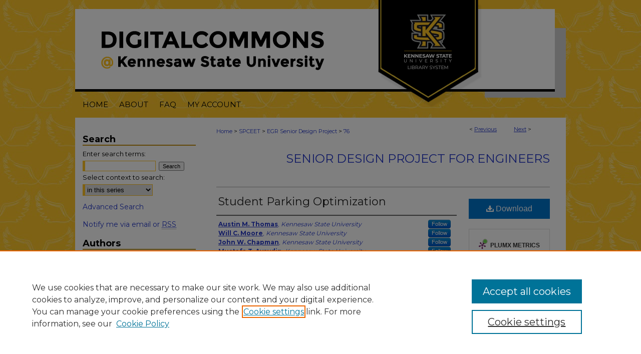

--- FILE ---
content_type: text/html; charset=UTF-8
request_url: https://digitalcommons.kennesaw.edu/egr_srdsn/76/
body_size: 10807
content:

<!DOCTYPE html>
<html lang="en">
<head><!-- inj yui3-seed: --><script type='text/javascript' src='//cdnjs.cloudflare.com/ajax/libs/yui/3.6.0/yui/yui-min.js'></script><script type='text/javascript' src='//ajax.googleapis.com/ajax/libs/jquery/1.10.2/jquery.min.js'></script><!-- Adobe Analytics --><script type='text/javascript' src='https://assets.adobedtm.com/4a848ae9611a/d0e96722185b/launch-d525bb0064d8.min.js'></script><script type='text/javascript' src=/assets/nr_browser_production.js></script>

<!-- def.1 -->
<meta charset="utf-8">
<meta name="viewport" content="width=device-width">
<title>
"Student Parking Optimization" by Austin M. Thomas, Will C. Moore et al.
</title>
 

<!-- FILE article_meta-tags.inc --><!-- FILE: /srv/sequoia/main/data/assets/site/article_meta-tags.inc -->
<meta itemprop="name" content="Student Parking Optimization">
<meta property="og:title" content="Student Parking Optimization">
<meta name="twitter:title" content="Student Parking Optimization">
<meta property="article:author" content="Austin M Thomas">
<meta name="author" content="Austin M Thomas">
<meta property="article:author" content="Will C Moore">
<meta name="author" content="Will C Moore">
<meta property="article:author" content="John W Chapman">
<meta name="author" content="John W Chapman">
<meta property="article:author" content="Mustafa T Ayaydin">
<meta name="author" content="Mustafa T Ayaydin">
<meta name="robots" content="noodp, noydir">
<meta name="description" content="Over the last four years, Kennesaw State University (KSU) has increased its total student enrollment by 21%, making them the second largest university in Georgia in terms of enrollment. This rapid growth has resulted in stress on the university’s current parking infrastructure. This report describes the proposed optimization efforts of the parking system at KSU’s Marietta campus and how a new system would make better use of the existing parking infrastructure. Under the current system, students buy a parking pass that limits them to a small group of parking lots that are congregated in one corner of the campus. This results in some classrooms being very far away from the parking area of any given parking pass. Under the new system, it is proposed that students should be able to park in any commuter lot on campus to minimize the distance they must walk to reach their classes. Minimizing the walking distance reduces other negative factors such as pedestrian walkway congestion, the time it takes students to reach their classes, and student tardiness to their classes. Students with their newfound parking freedom need a tool to help them find optimal parking. This project develops a MATLAB program to provide students with parking recommendations based on which building on campus they wish to park closest to. Additionally, an Arena simulation model is developed to demonstrate how the new system operates and to prove the system’s feasibility. Extensive literary research is completed to explore creative parking solutions and to learn from past successes and failures of similar initiatives. Several investments can be made by KSU’s Parking and Transportation department to eliminate future problems caused by increasing parking demand. Rather than spending millions of dollars to build new parking lots, the university may invest in technological systems that can be installed to the current infrastructure. For instance, a Smart Parking System provides real-time parking information to drivers (such as space availability) which enables faster parking, reduced lot congestion, and less wasted energy for drivers. This information can inform drivers through electronic displays at the entrances of parking areas or through a phone application (app). These investments will enhance the effectiveness of the new parking system proposed in this document. A new parking system without lot restrictions is feasible to implement, cost-effective for the university, and enables students to travel shorter distances between their vehicles and their classes. Students can receive parking lot recommendations">
<meta itemprop="description" content="Over the last four years, Kennesaw State University (KSU) has increased its total student enrollment by 21%, making them the second largest university in Georgia in terms of enrollment. This rapid growth has resulted in stress on the university’s current parking infrastructure. This report describes the proposed optimization efforts of the parking system at KSU’s Marietta campus and how a new system would make better use of the existing parking infrastructure. Under the current system, students buy a parking pass that limits them to a small group of parking lots that are congregated in one corner of the campus. This results in some classrooms being very far away from the parking area of any given parking pass. Under the new system, it is proposed that students should be able to park in any commuter lot on campus to minimize the distance they must walk to reach their classes. Minimizing the walking distance reduces other negative factors such as pedestrian walkway congestion, the time it takes students to reach their classes, and student tardiness to their classes. Students with their newfound parking freedom need a tool to help them find optimal parking. This project develops a MATLAB program to provide students with parking recommendations based on which building on campus they wish to park closest to. Additionally, an Arena simulation model is developed to demonstrate how the new system operates and to prove the system’s feasibility. Extensive literary research is completed to explore creative parking solutions and to learn from past successes and failures of similar initiatives. Several investments can be made by KSU’s Parking and Transportation department to eliminate future problems caused by increasing parking demand. Rather than spending millions of dollars to build new parking lots, the university may invest in technological systems that can be installed to the current infrastructure. For instance, a Smart Parking System provides real-time parking information to drivers (such as space availability) which enables faster parking, reduced lot congestion, and less wasted energy for drivers. This information can inform drivers through electronic displays at the entrances of parking areas or through a phone application (app). These investments will enhance the effectiveness of the new parking system proposed in this document. A new parking system without lot restrictions is feasible to implement, cost-effective for the university, and enables students to travel shorter distances between their vehicles and their classes. Students can receive parking lot recommendations">
<meta name="twitter:description" content="Over the last four years, Kennesaw State University (KSU) has increased its total student enrollment by 21%, making them the second largest university in Georgia in terms of enrollment. This rapid growth has resulted in stress on the university’s current parking infrastructure. This report describes the proposed optimization efforts of the parking system at KSU’s Marietta campus and how a new system would make better use of the existing parking infrastructure. Under the current system, students buy a parking pass that limits them to a small group of parking lots that are congregated in one corner of the campus. This results in some classrooms being very far away from the parking area of any given parking pass. Under the new system, it is proposed that students should be able to park in any commuter lot on campus to minimize the distance they must walk to reach their classes. Minimizing the walking distance reduces other negative factors such as pedestrian walkway congestion, the time it takes students to reach their classes, and student tardiness to their classes. Students with their newfound parking freedom need a tool to help them find optimal parking. This project develops a MATLAB program to provide students with parking recommendations based on which building on campus they wish to park closest to. Additionally, an Arena simulation model is developed to demonstrate how the new system operates and to prove the system’s feasibility. Extensive literary research is completed to explore creative parking solutions and to learn from past successes and failures of similar initiatives. Several investments can be made by KSU’s Parking and Transportation department to eliminate future problems caused by increasing parking demand. Rather than spending millions of dollars to build new parking lots, the university may invest in technological systems that can be installed to the current infrastructure. For instance, a Smart Parking System provides real-time parking information to drivers (such as space availability) which enables faster parking, reduced lot congestion, and less wasted energy for drivers. This information can inform drivers through electronic displays at the entrances of parking areas or through a phone application (app). These investments will enhance the effectiveness of the new parking system proposed in this document. A new parking system without lot restrictions is feasible to implement, cost-effective for the university, and enables students to travel shorter distances between their vehicles and their classes. Students can receive parking lot recommendations">
<meta property="og:description" content="Over the last four years, Kennesaw State University (KSU) has increased its total student enrollment by 21%, making them the second largest university in Georgia in terms of enrollment. This rapid growth has resulted in stress on the university’s current parking infrastructure. This report describes the proposed optimization efforts of the parking system at KSU’s Marietta campus and how a new system would make better use of the existing parking infrastructure. Under the current system, students buy a parking pass that limits them to a small group of parking lots that are congregated in one corner of the campus. This results in some classrooms being very far away from the parking area of any given parking pass. Under the new system, it is proposed that students should be able to park in any commuter lot on campus to minimize the distance they must walk to reach their classes. Minimizing the walking distance reduces other negative factors such as pedestrian walkway congestion, the time it takes students to reach their classes, and student tardiness to their classes. Students with their newfound parking freedom need a tool to help them find optimal parking. This project develops a MATLAB program to provide students with parking recommendations based on which building on campus they wish to park closest to. Additionally, an Arena simulation model is developed to demonstrate how the new system operates and to prove the system’s feasibility. Extensive literary research is completed to explore creative parking solutions and to learn from past successes and failures of similar initiatives. Several investments can be made by KSU’s Parking and Transportation department to eliminate future problems caused by increasing parking demand. Rather than spending millions of dollars to build new parking lots, the university may invest in technological systems that can be installed to the current infrastructure. For instance, a Smart Parking System provides real-time parking information to drivers (such as space availability) which enables faster parking, reduced lot congestion, and less wasted energy for drivers. This information can inform drivers through electronic displays at the entrances of parking areas or through a phone application (app). These investments will enhance the effectiveness of the new parking system proposed in this document. A new parking system without lot restrictions is feasible to implement, cost-effective for the university, and enables students to travel shorter distances between their vehicles and their classes. Students can receive parking lot recommendations">
<meta name="keywords" content="Parking Pals, KSU Marietta parking, MATLAB parking program">
<meta name="bepress_citation_dissertation_institution" content="Kennesaw State University">
<meta name="bepress_citation_author" content="Thomas, Austin M">
<meta name="bepress_citation_author_institution" content="Kennesaw State University">
<meta name="bepress_citation_author" content="Moore, Will C">
<meta name="bepress_citation_author_institution" content="Kennesaw State University">
<meta name="bepress_citation_author" content="Chapman, John W">
<meta name="bepress_citation_author_institution" content="Kennesaw State University">
<meta name="bepress_citation_author" content="Ayaydin, Mustafa T">
<meta name="bepress_citation_author_institution" content="Kennesaw State University">
<meta name="bepress_citation_title" content="Student Parking Optimization">
<meta name="bepress_citation_date" content="2022">
<!-- FILE: /srv/sequoia/main/data/assets/site/ir_download_link.inc -->
<!-- FILE: /srv/sequoia/main/data/assets/site/article_meta-tags.inc (cont) -->
<meta name="bepress_citation_abstract_html_url" content="https://digitalcommons.kennesaw.edu/egr_srdsn/76">
<meta name="bepress_citation_online_date" content="2022/5/3">
<meta name="viewport" content="width=device-width">
<!-- Additional Twitter data -->
<meta name="twitter:card" content="summary">
<!-- Additional Open Graph data -->
<meta property="og:type" content="article">
<meta property="og:url" content="https://digitalcommons.kennesaw.edu/egr_srdsn/76">
<meta property="og:site_name" content="DigitalCommons@Kennesaw State University">




<!-- FILE: article_meta-tags.inc (cont) -->
<meta name="bepress_is_article_cover_page" content="1">


<!-- sh.1 -->
<link rel="stylesheet" href="/ir-style.css" type="text/css" media="screen">
<link rel="stylesheet" href="/ir-custom.css" type="text/css" media="screen">
<link rel="stylesheet" href="../ir-custom.css" type="text/css" media="screen">
<link rel="stylesheet" href="/ir-local.css" type="text/css" media="screen">
<link rel="stylesheet" href="../ir-local.css" type="text/css" media="screen">
<link rel="stylesheet" href="/ir-print.css" type="text/css" media="print">
<link type="text/css" rel="stylesheet" href="/assets/floatbox/floatbox.css">
<link rel="alternate" type="application/rss+xml" title="Site Feed" href="/recent.rss">
<link rel="shortcut icon" href="/favicon.ico" type="image/x-icon">
<!--[if IE]>
<link rel="stylesheet" href="/ir-ie.css" type="text/css" media="screen">
<![endif]-->

<!-- JS -->
<script type="text/javascript" src="/assets/jsUtilities.js"></script>
<script type="text/javascript" src="/assets/footnoteLinks.js"></script>
<script type="text/javascript" src="/assets/scripts/yui-init.pack.js"></script>
<script type="text/javascript" src="/assets/scripts/bepress-init.debug.js"></script>
<script type="text/javascript" src="/assets/scripts/JumpListYUI.pack.js"></script>

<!-- end sh.1 -->




<script type="text/javascript">var pageData = {"page":{"environment":"prod","productName":"bpdg","language":"en","name":"ir_etd:article","businessUnit":"els:rp:st"},"visitor":{}};</script>

</head>
<body >
<!-- FILE /srv/sequoia/main/data/digitalcommons.kennesaw.edu/assets/header.pregen --><!-- FILE: /srv/sequoia/main/data/assets/site/mobile_nav.inc --><!--[if !IE]>-->
<script src="/assets/scripts/dc-mobile/dc-responsive-nav.js"></script>

<header id="mobile-nav" class="nav-down device-fixed-height" style="visibility: hidden;">
  
  
  <nav class="nav-collapse">
    <ul>
      <li class="menu-item active device-fixed-width"><a href="https://digitalcommons.kennesaw.edu" title="Home" data-scroll >Home</a></li>
      <li class="menu-item device-fixed-width"><a href="https://digitalcommons.kennesaw.edu/do/search/advanced/" title="Search" data-scroll ><i class="icon-search"></i> Search</a></li>
      <li class="menu-item device-fixed-width"><a href="https://digitalcommons.kennesaw.edu/communities.html" title="Browse" data-scroll >Browse All Collections</a></li>
      <li class="menu-item device-fixed-width"><a href="/cgi/myaccount.cgi?context=egr_srdsn" title="My Account" data-scroll >My Account</a></li>
      <li class="menu-item device-fixed-width"><a href="https://digitalcommons.kennesaw.edu/about.html" title="About" data-scroll >About</a></li>
      <li class="menu-item device-fixed-width"><a href="https://network.bepress.com" title="Digital Commons Network" data-scroll ><img width="16" height="16" alt="DC Network" style="vertical-align:top;" src="/assets/md5images/8e240588cf8cd3a028768d4294acd7d3.png"> Digital Commons Network™</a></li>
    </ul>
  </nav>
</header>

<script src="/assets/scripts/dc-mobile/dc-mobile-nav.js"></script>
<!--<![endif]-->
<!-- FILE: /srv/sequoia/main/data/digitalcommons.kennesaw.edu/assets/header.pregen (cont) -->



<div id="kennesaw">
	<div id="container">
		<a href="#main" class="skiplink" accesskey="2" >Skip to main content</a>

					
			<div id="header" role="banner">
				<a href="https://digitalcommons.kennesaw.edu" id="banner_link" title="DigitalCommons@Kennesaw State University" >
					<img id="banner_image" alt="DigitalCommons@Kennesaw State University" width='980' height='183' src="/assets/md5images/9f68e89cfc5ff1f996df25c57be189a1.png">
				</a>	
				
					<a href="https://www.kennesaw.edu" id="logo_link" title="Kennesaw State University" >
						<img id="logo_image" alt="Kennesaw State University" width='200' height='183' src="/assets/md5images/569953b03cbb1adbbefa07af0e716a17.png">
					</a>	
				
			</div>
					
			<div id="navigation">
				<!-- FILE: /srv/sequoia/main/data/assets/site/ir_navigation.inc --><div id="tabs" role="navigation" aria-label="Main"><ul><li id="tabone"><a href="https://digitalcommons.kennesaw.edu" title="Home" ><span>Home</span></a></li><li id="tabtwo"><a href="https://digitalcommons.kennesaw.edu/about.html" title="About" ><span>About</span></a></li><li id="tabthree"><a href="https://digitalcommons.kennesaw.edu/faq.html" title="FAQ" ><span>FAQ</span></a></li><li id="tabfour"><a href="https://digitalcommons.kennesaw.edu/cgi/myaccount.cgi?context=egr_srdsn" title="My Account" ><span>My Account</span></a></li></ul></div>


<!-- FILE: /srv/sequoia/main/data/digitalcommons.kennesaw.edu/assets/header.pregen (cont) -->
			</div>
		

		<div id="wrapper">
			<div id="content">
				<div id="main" class="text" role="main">
 

<script type="text/javascript" src="/assets/floatbox/floatbox.js"></script>
<!-- FILE: /srv/sequoia/main/data/assets/site/article_pager.inc -->

<div id="breadcrumb"><ul id="pager">

                
                 
<li>&lt; <a href="https://digitalcommons.kennesaw.edu/egr_srdsn/77" class="ignore" >Previous</a></li>
        
        
        

                
                 
<li><a href="https://digitalcommons.kennesaw.edu/egr_srdsn/78" class="ignore" >Next</a> &gt;</li>
        
        
        
<li>&nbsp;</li></ul><div class="crumbs"><!-- FILE: /srv/sequoia/main/data/assets/site/ir_breadcrumb.inc -->

<div class="crumbs" role="navigation" aria-label="Breadcrumb">
	<p>
	
	
			<a href="https://digitalcommons.kennesaw.edu" class="ignore" >Home</a>
	
	
	
	
	
	
	
	
	
	
	 <span aria-hidden="true">&gt;</span> 
		<a href="https://digitalcommons.kennesaw.edu/ceet" class="ignore" >SPCEET</a>
	
	
	
	
	
	
	 <span aria-hidden="true">&gt;</span> 
		<a href="https://digitalcommons.kennesaw.edu/egr_srdsn" class="ignore" >EGR Senior Design Project</a>
	
	
	
	
	
	 <span aria-hidden="true">&gt;</span> 
		<a href="https://digitalcommons.kennesaw.edu/egr_srdsn/76" class="ignore" aria-current="page" >76</a>
	
	
	
	</p>
</div>


<!-- FILE: /srv/sequoia/main/data/assets/site/article_pager.inc (cont) --></div>
</div>
<!-- FILE: /srv/sequoia/main/data/assets/site/ir_etd/article/index.html (cont) -->
<!-- FILE: /srv/sequoia/main/data/assets/site/ir_etd/article/article_info.inc --><!-- FILE: /srv/sequoia/main/data/assets/site/openurl.inc -->

























<!-- FILE: /srv/sequoia/main/data/assets/site/ir_etd/article/article_info.inc (cont) -->
<!-- FILE: /srv/sequoia/main/data/assets/site/ir_download_link.inc -->









	
	
	
    
    
    
	
	
		
		
		
	
	
	
	
	

<!-- FILE: /srv/sequoia/main/data/assets/site/ir_etd/article/article_info.inc (cont) -->
<!-- FILE: /srv/sequoia/main/data/assets/site/ir_etd/article/ir_article_header.inc --><div id="series-header">
<!-- FILE: /srv/sequoia/main/data/assets/site/ir_etd/ir_etd_logo.inc -->
<!-- FILE: /srv/sequoia/main/data/assets/site/ir_etd/article/ir_article_header.inc (cont) --><h2 id="series-title"><a href="https://digitalcommons.kennesaw.edu/egr_srdsn" >Senior Design Project For Engineers</a></h2></div>
<div style="clear: both"></div><div id="sub">
<div id="alpha">
<!-- FILE: /srv/sequoia/main/data/assets/site/ir_etd/article/article_info.inc (cont) --><div id='title' class='element'>
<h1><a href='https://digitalcommons.kennesaw.edu/context/egr_srdsn/article/1075/type/native/viewcontent'>Student Parking Optimization</a></h1>
</div>
<div class='clear'></div>
<div id='authors' class='element'>
<h2 class='visually-hidden'>Author</h2>
<p class="author"><a href='https://digitalcommons.kennesaw.edu/do/search/?q=%28author%3A%22Austin%20M.%20Thomas%22%20AND%20-bp_author_id%3A%5B%2A%20TO%20%2A%5D%29%20OR%20bp_author_id%3A%28%22f1b30db1-9a0a-4b2b-b33c-7c368cbbcef9%22%29&start=0&context=835011'><strong>Austin M. Thomas</strong>, <em>Kennesaw State University</em></a><a rel="nofollow" href="https://network.bepress.com/api/follow/subscribe?user=MjNhOTliMzFlYTgwNTliOA%3D%3D&amp;institution=OGNjYjdkMTYwZGU0MGJmMQ%3D%3D&amp;format=html" data-follow-set="user:MjNhOTliMzFlYTgwNTliOA== institution:OGNjYjdkMTYwZGU0MGJmMQ==" title="Follow Austin M. Thomas" class="btn followable">Follow</a><br />
<a href='https://digitalcommons.kennesaw.edu/do/search/?q=%28author%3A%22Will%20C.%20Moore%22%20AND%20-bp_author_id%3A%5B%2A%20TO%20%2A%5D%29%20OR%20bp_author_id%3A%28%227eedaa21-af61-4933-9330-ecbb0815575e%22%29&start=0&context=835011'><strong>Will C. Moore</strong>, <em>Kennesaw State University</em></a><a rel="nofollow" href="https://network.bepress.com/api/follow/subscribe?user=YmQwODc5Y2VjNTIxMGM0YQ%3D%3D&amp;institution=OGNjYjdkMTYwZGU0MGJmMQ%3D%3D&amp;format=html" data-follow-set="user:YmQwODc5Y2VjNTIxMGM0YQ== institution:OGNjYjdkMTYwZGU0MGJmMQ==" title="Follow Will C. Moore" class="btn followable">Follow</a><br />
<a href='https://digitalcommons.kennesaw.edu/do/search/?q=%28author%3A%22John%20W.%20Chapman%22%20AND%20-bp_author_id%3A%5B%2A%20TO%20%2A%5D%29%20OR%20bp_author_id%3A%28%22fba78d88-71fe-43a8-9132-28ca0a6854f0%22%29&start=0&context=835011'><strong>John W. Chapman</strong>, <em>Kennesaw State University</em></a><a rel="nofollow" href="https://network.bepress.com/api/follow/subscribe?user=MjdjMjJjYmE3NjUzOTdlNg%3D%3D&amp;institution=OGNjYjdkMTYwZGU0MGJmMQ%3D%3D&amp;format=html" data-follow-set="user:MjdjMjJjYmE3NjUzOTdlNg== institution:OGNjYjdkMTYwZGU0MGJmMQ==" title="Follow John W. Chapman" class="btn followable">Follow</a><br />
<a href='https://digitalcommons.kennesaw.edu/do/search/?q=%28author%3A%22Mustafa%20T.%20Ayaydin%22%20AND%20-bp_author_id%3A%5B%2A%20TO%20%2A%5D%29%20OR%20bp_author_id%3A%28%22212317d4-0ad4-40cb-b552-a8f6c482d2ca%22%29&start=0&context=835011'><strong>Mustafa T. Ayaydin</strong>, <em>Kennesaw State University</em></a><a rel="nofollow" href="https://network.bepress.com/api/follow/subscribe?user=YjEyZTM5NWQwZmQ0ZmI3Zg%3D%3D&amp;institution=OGNjYjdkMTYwZGU0MGJmMQ%3D%3D&amp;format=html" data-follow-set="user:YjEyZTM5NWQwZmQ0ZmI3Zg== institution:OGNjYjdkMTYwZGU0MGJmMQ==" title="Follow Mustafa T. Ayaydin" class="btn followable">Follow</a><br />
</p></div>
<div class='clear'></div>
<div id='streaming_media' class='element'>
<div id="media-loading" class="element">
  <p>Loading...</p>
</div>

<div id="native-streaming" class="multi-media" style="height:"40px"; width:480px; display:none;">
  <div id="hosted-streaming">Media is loading</div>
</div>
<div class="clear">&nbsp;</div>

<script type="text/javascript" src="/assets/jwplayer/jwplayer/jwplayer_7.js"></script>
<script type="text/javascript">jwplayer.key="G0B8R5AdgcG4dDf/LO4iNtrpGX00TKVEPWTqstdibpY="</script>

<script type='text/javascript'>


  // If the page is updated and transcoding is already completed,
  // we use the playlist_url and thumbnail_url from perl
  $("#media-loading").hide();
  $("#native-streaming").show();
  init_jwplayer('https://s3.amazonaws.com/bepress-streaming-outbox-production/article_files/3f/49/2a/3f492ac3bf05445b060e9c36102ce2074ad1e4989a97ccb9f15c718df171d18a_playlist.m3u8', 'https://s3.amazonaws.com/bepress-streaming-outbox-production/article_files/3f/49/2a/3f492ac3bf05445b060e9c36102ce2074ad1e4989a97ccb9f15c718df171d18a_thumbnail_00001.png');



// Load JW Player
function init_jwplayer(playlist_url, thumbnail_url) {
  jwplayer("hosted-streaming").setup({
    playlist: [{
      sources: [
        {
          file: playlist_url
        
        }
      ],
      
      
      tracks: [
        
      ]
      
    }],
    startparam: "starttime",
    width: "480",
    height: "40"
  });

  //Fire off streaming events
  jwplayer("hosted-streaming").on("play", startEventListener);
  jwplayer("hosted-streaming").on("pause", pauseEventListener);
  jwplayer("hosted-streaming").on("time", timeEventListener);

  // Begin streaming event code
  // Set event variables to 0/false when player loads
  var pageURI = document.location.protocol + '//' + document.location.hostname + document.location.pathname;
  var start_sent = false;
  var fifty_sent = false;
  var thirty_sent = false;
  var mediaDuration = 0;
  var latestPos = 0;

  function bs_dashboard_request (event) {
    var streamingEventsURL = "/do/tracking-stream/?article_uri=" + encodeURIComponent(pageURI) + "&event=" + event;
    var request = new XMLHttpRequest();
    console.log("[B&S]", streamingEventsURL);
    request.open("GET", streamingEventsURL);
    request.send();
  }

  function adobe_analytics_callback (result) {
    console.log("AA callback", result);
  }

  function adobe_analytics_request (event) {
    videoData = {
      video: {
        'id': encodeURIComponent(pageURI),
        'length': mediaDuration,
        'position': latestPos
      }
    };
    console.log("[AA]", pageURI, event, videoData);
    pageDataTracker.trackEvent(event, videoData);
  }

  function startEventListener (result) {
    if (start_sent) {
      adobe_analytics_request("videoPlay");
    }
  }

  function pauseEventListener (result) {
    adobe_analytics_request("videoStop");
  }


  function timeEventListener (result) {
    var percentage = result.position/result.duration;
    mediaDuration = result.duration;
    latestPos = result.position;
    if (!start_sent) {
        bs_dashboard_request("start");
        start_sent = true;
        adobe_analytics_request("videoStart");
    }
    if (percentage > .5) {
      if (!fifty_sent) {
        bs_dashboard_request("50_pct");
        fifty_sent = true;
        adobe_analytics_request("event106");
      }
    }
    if (result.position > 30) {
      if (!thirty_sent) {
        bs_dashboard_request("30_sec");
        thirty_sent = true;
      }
    }
    if (percentage === 1) {
      bs_dashboard_request("complete");
      adobe_analytics_request("videoComplete");
    }
  }
}

</script>
</div>
<div class='clear'></div>
<div id='publication_date' class='element'>
<h2 class='field-heading'>Date of Submission</h2>
<p>Spring 4-27-2022</p>
</div>
<div class='clear'></div>
<div id='document_type' class='element'>
<h2 class='field-heading'>Project Type</h2>
<p>Senior Design</p>
</div>
<div class='clear'></div>
<div id='major' class='element'>
<h2 class='field-heading'>Major</h2>
<p>Industrial and Systems Engineering</p>
</div>
<div class='clear'></div>
<div id='department' class='element'>
<h2 class='field-heading'>Department</h2>
<p>Southern Polytechnic College of Engineering and Engineering Technology</p>
</div>
<div class='clear'></div>
<div id='advisor1' class='element'>
<h2 class='field-heading'>Committee Chair/First Advisor</h2>
<p>Dr. Adeel Khalid</p>
</div>
<div class='clear'></div>
<div id='abstract' class='element'>
<h2 class='field-heading'>Abstract</h2>
<p>Over the last four years, Kennesaw State University (KSU) has increased its total student enrollment by 21%, making them the second largest university in Georgia in terms of enrollment. This rapid growth has resulted in stress on the university’s current parking infrastructure. This report describes the proposed optimization efforts of the parking system at KSU’s Marietta campus and how a new system would make better use of the existing parking infrastructure. Under the current system, students buy a parking pass that limits them to a small group of parking lots that are congregated in one corner of the campus. This results in some classrooms being very far away from the parking area of any given parking pass. Under the new system, it is proposed that students should be able to park in any commuter lot on campus to minimize the distance they must walk to reach their classes. Minimizing the walking distance reduces other negative factors such as pedestrian walkway congestion, the time it takes students to reach their classes, and student tardiness to their classes.</p>
<p>Students with their newfound parking freedom need a tool to help them find optimal parking. This project develops a MATLAB program to provide students with parking recommendations based on which building on campus they wish to park closest to. Additionally, an Arena simulation model is developed to demonstrate how the new system operates and to prove the system’s feasibility. Extensive literary research is completed to explore creative parking solutions and to learn from past successes and failures of similar initiatives.</p>
<p>Several investments can be made by KSU’s Parking and Transportation department to eliminate future problems caused by increasing parking demand. Rather than spending millions of dollars to build new parking lots, the university may invest in technological systems that can be installed to the current infrastructure. For instance, a Smart Parking System provides real-time parking information to drivers (such as space availability) which enables faster parking, reduced lot congestion, and less wasted energy for drivers. This information can inform drivers through electronic displays at the entrances of parking areas or through a phone application (app). These investments will enhance the effectiveness of the new parking system proposed in this document.</p>
<p>A new parking system without lot restrictions is feasible to implement, cost-effective for the university, and enables students to travel shorter distances between their vehicles and their classes. Students can receive parking lot recommendations through the MATLAB program to take full advantage of their new parking options. In the future, technology investments and a university parking app will significantly improve the effectiveness of the system by providing real-time data to students. The university will benefit from this new parking system by gaining access to detailed parking data and creating a positive public image that results from helping improve student parking conditions. Professors benefit from this change because it affords their students a better chance to arrive on time by eliminating excess walking from far away lots. Students benefit from parking closer to their classes, saving significant time and effort. Under the proposed parking system, the average student’s walk can be reduced by up to 62.4% depending on the class building. A parking system without pass-type lot restrictions should be implemented for the benefit of KSU, its staff members, and its students.</p>
</div>
<div class='clear'></div>
<div id='attach_additional_files' class='element'>
<div class="extra">
    <div class="related"><strong>Additional Files</strong></div>
    <div class="files">
        <span style='font:11px Arial;'><a href='https://digitalcommons.kennesaw.edu/cgi/viewcontent.cgi?filename=0&amp;article=1075&amp;context=egr_srdsn&amp;type=additional'>FDR.docx</a> (6757 kB) <br><em>Final Document</em></span><br />
<span style='font:11px Arial;'><a href='https://digitalcommons.kennesaw.edu/cgi/viewcontent.cgi?filename=1&amp;article=1075&amp;context=egr_srdsn&amp;type=additional'>FDR.pptx</a> (83734 kB) <br><em>PowerPoint Presentation</em></span><br />
<span style='font:11px Arial;'><a href='https://digitalcommons.kennesaw.edu/cgi/viewcontent.cgi?filename=2&amp;article=1075&amp;context=egr_srdsn&amp;type=additional'>Parking Pals Poster.pptx</a> (5325 kB) <br><em>Poster</em></span><br />

    </div> <!-- class=files -->
</div> <!-- class=extra> -->
</div>
<div class='clear'></div>
</div>
    </div>
    <div id='beta_7-3'>
<!-- FILE: /srv/sequoia/main/data/assets/site/info_box_7_3.inc --><!-- FILE: /srv/sequoia/main/data/assets/site/openurl.inc -->

























<!-- FILE: /srv/sequoia/main/data/assets/site/info_box_7_3.inc (cont) -->
<!-- FILE: /srv/sequoia/main/data/assets/site/ir_download_link.inc -->









	
	
	
    
    
    
	
	
		
		
		
	
	
	
	
	

<!-- FILE: /srv/sequoia/main/data/assets/site/info_box_7_3.inc (cont) -->


	<!-- FILE: /srv/sequoia/main/data/assets/site/info_box_download_button.inc --><div class="aside download-button">
    <a id="native" class="btn" href="https://digitalcommons.kennesaw.edu/context/egr_srdsn/article/1075/type/native/viewcontent" title="Download 914.5&nbsp;MB file" target="_blank" > 
    	<i class="icon-download-alt" aria-hidden="true"></i>
    	Download
    </a>
</div>


<!-- FILE: /srv/sequoia/main/data/assets/site/info_box_7_3.inc (cont) -->
	<!-- FILE: /srv/sequoia/main/data/assets/site/info_box_embargo.inc -->
<!-- FILE: /srv/sequoia/main/data/assets/site/info_box_7_3.inc (cont) -->

<!-- FILE: /srv/sequoia/main/data/assets/site/info_box_custom_upper.inc -->
<!-- FILE: /srv/sequoia/main/data/assets/site/info_box_7_3.inc (cont) -->
<!-- FILE: /srv/sequoia/main/data/assets/site/info_box_openurl.inc -->
<!-- FILE: /srv/sequoia/main/data/assets/site/info_box_7_3.inc (cont) -->

<!-- FILE: /srv/sequoia/main/data/assets/site/info_box_article_metrics.inc -->






<div id="article-stats" class="aside hidden">

    <p class="article-downloads-wrapper hidden"><span id="article-downloads"></span> DOWNLOADS</p>
    <p class="article-stats-date hidden">Since May 03, 2022</p>

    <p class="article-plum-metrics">
        <a href="https://plu.mx/plum/a/?repo_url=https://digitalcommons.kennesaw.edu/egr_srdsn/76" class="plumx-plum-print-popup plum-bigben-theme" data-badge="true" data-hide-when-empty="true" ></a>
    </p>
</div>
<script type="text/javascript" src="//cdn.plu.mx/widget-popup.js"></script>





<!-- Article Download Counts -->
<script type="text/javascript" src="/assets/scripts/article-downloads.pack.js"></script>
<script type="text/javascript">
    insertDownloads(28860602);
</script>


<!-- Add border to Plum badge & download counts when visible -->
<script>
// bind to event when PlumX widget loads
jQuery('body').bind('plum:widget-load', function(e){
// if Plum badge is visible
  if (jQuery('.PlumX-Popup').length) {
// remove 'hidden' class
  jQuery('#article-stats').removeClass('hidden');
  jQuery('.article-stats-date').addClass('plum-border');
  }
});
// bind to event when page loads
jQuery(window).bind('load',function(e){
// if DC downloads are visible
  if (jQuery('#article-downloads').text().length > 0) {
// add border to aside
  jQuery('#article-stats').removeClass('hidden');
  }
});
</script>



<!-- Adobe Analytics: Download Click Tracker -->
<script>

$(function() {

  // Download button click event tracker for PDFs
  $(".aside.download-button").on("click", "a#pdf", function(event) {
    pageDataTracker.trackEvent('navigationClick', {
      link: {
          location: 'aside download-button',
          name: 'pdf'
      }
    });
  });

  // Download button click event tracker for native files
  $(".aside.download-button").on("click", "a#native", function(event) {
    pageDataTracker.trackEvent('navigationClick', {
        link: {
            location: 'aside download-button',
            name: 'native'
        }
     });
  });

});

</script>
<!-- FILE: /srv/sequoia/main/data/assets/site/info_box_7_3.inc (cont) -->



	<!-- FILE: /srv/sequoia/main/data/assets/site/info_box_disciplines.inc -->




	
		
	



<!-- FILE: /srv/sequoia/main/data/assets/site/info_box_7_3.inc (cont) -->

<!-- FILE: /srv/sequoia/main/data/assets/site/bookmark_widget.inc -->

<div id="share" class="aside">
<h2>Share</h2>
	
	<div class="a2a_kit a2a_kit_size_24 a2a_default_style">
    	<a class="a2a_button_facebook"></a>
    	<a class="a2a_button_linkedin"></a>
		<a class="a2a_button_whatsapp"></a>
		<a class="a2a_button_email"></a>
    	<a class="a2a_dd"></a>
    	<script async src="https://static.addtoany.com/menu/page.js"></script>
	</div>
</div>

<!-- FILE: /srv/sequoia/main/data/assets/site/info_box_7_3.inc (cont) -->
<!-- FILE: /srv/sequoia/main/data/assets/site/info_box_geolocate.inc --><!-- FILE: /srv/sequoia/main/data/assets/site/ir_geolocate_enabled_and_displayed.inc -->

<!-- FILE: /srv/sequoia/main/data/assets/site/info_box_geolocate.inc (cont) -->

<!-- FILE: /srv/sequoia/main/data/assets/site/info_box_7_3.inc (cont) -->

	<!-- FILE: /srv/sequoia/main/data/assets/site/zotero_coins.inc -->

<span class="Z3988" title="ctx_ver=Z39.88-2004&amp;rft_val_fmt=info%3Aofi%2Ffmt%3Akev%3Amtx%3Ajournal&amp;rft_id=https%3A%2F%2Fdigitalcommons.kennesaw.edu%2Fegr_srdsn%2F76&amp;rft.atitle=Student%20Parking%20Optimization&amp;rft.aufirst=Austin&amp;rft.aulast=Thomas&amp;rft.au=Will%20Moore&amp;rft.au=John%20Chapman&amp;rft.au=Mustafa%20Ayaydin&amp;rft.jtitle=Senior%20Design%20Project%20For%20Engineers&amp;rft.date=2022-04-27">COinS</span>
<!-- FILE: /srv/sequoia/main/data/assets/site/info_box_7_3.inc (cont) -->

<!-- FILE: /srv/sequoia/main/data/assets/site/info_box_custom_lower.inc -->
<!-- FILE: /srv/sequoia/main/data/assets/site/info_box_7_3.inc (cont) -->
<!-- FILE: /srv/sequoia/main/data/assets/site/ir_etd/article/article_info.inc (cont) --></div>


<div class='clear'>&nbsp;</div>
<!-- FILE: /srv/sequoia/main/data/assets/site/ir_article_custom_fields.inc -->

<!-- FILE: /srv/sequoia/main/data/assets/site/ir_etd/article/article_info.inc (cont) -->

<!-- FILE: /srv/sequoia/main/data/assets/site/ir_etd/article/index.html (cont) -->
<!-- FILE /srv/sequoia/main/data/assets/site/footer.pregen --></div>
	<div class="verticalalign">&nbsp;</div>
	<div class="clear">&nbsp;</div>

</div>

	<div id="sidebar" role="complementary">
	<!-- FILE: /srv/sequoia/main/data/assets/site/ir_sidebar_7_8.inc -->
	<!-- FILE: /srv/sequoia/main/data/assets/site/ir_sidebar_sort_sab.inc --><!-- FILE: /srv/sequoia/main/data/assets/site/ir_sidebar_custom_upper_7_8.inc -->

<!-- FILE: /srv/sequoia/main/data/assets/site/ir_sidebar_sort_sab.inc (cont) -->
<!-- FILE: /srv/sequoia/main/data/assets/site/ir_sidebar_search_7_8.inc --><h2>Search</h2>


	
<form method='get' action='https://digitalcommons.kennesaw.edu/do/search/' id="sidebar-search">
	<label for="search" accesskey="4">
		Enter search terms:
	</label>
		<div>
			<span class="border">
				<input type="text" name='q' class="search" id="search">
			</span> 
			<input type="submit" value="Search" class="searchbutton" style="font-size:11px;">
		</div>
	<label for="context">
		Select context to search:
	</label> 
		<div>
			<span class="border">
				<select name="fq" id="context">
					
					
						<option value='virtual_ancestor_link:"https://digitalcommons.kennesaw.edu/egr_srdsn"'>in this series</option>
					
					
					
					<option value='virtual_ancestor_link:"https://digitalcommons.kennesaw.edu"'>in this repository</option>
					<option value='virtual_ancestor_link:"http:/"'>across all repositories</option>
				</select>
			</span>
		</div>
</form>

<p class="advanced">
	
	
		<a href="https://digitalcommons.kennesaw.edu/do/search/advanced/?fq=virtual_ancestor_link:%22https://digitalcommons.kennesaw.edu/egr_srdsn%22" >
			Advanced Search
		</a>
	
</p>
<!-- FILE: /srv/sequoia/main/data/assets/site/ir_sidebar_sort_sab.inc (cont) -->
<!-- FILE: /srv/sequoia/main/data/assets/site/ir_sidebar_notify_7_8.inc -->


	<ul id="side-notify">
		<li class="notify">
			<a href="https://digitalcommons.kennesaw.edu/egr_srdsn/announcements.html" title="Email or RSS Notifications" >
				Notify me via email or <acronym title="Really Simple Syndication">RSS</acronym>
			</a>
		</li>
	</ul>



<!-- FILE: /srv/sequoia/main/data/assets/site/urc_badge.inc -->






<!-- FILE: /srv/sequoia/main/data/assets/site/ir_sidebar_notify_7_8.inc (cont) -->

<!-- FILE: /srv/sequoia/main/data/assets/site/ir_sidebar_sort_sab.inc (cont) -->
<!-- FILE: /srv/sequoia/main/data/assets/site/ir_sidebar_custom_middle_7_8.inc --><!-- FILE: /srv/sequoia/main/data/assets/site/ir_sidebar_sort_sab.inc (cont) -->
<!-- FILE: /srv/sequoia/main/data/assets/site/ir_sidebar_author_7_8.inc --><h2>Authors</h2>






	<ul id="side-author">
		<li class="faq">
			<a href="https://digitalcommons.kennesaw.edu/faq.html" title="Author FAQ" >
				Author FAQ
			</a>
		</li>
		
		
		
			<li class="submit">
				<a href="https://digitalcommons.kennesaw.edu/cgi/ir_submit.cgi?context=egr_srdsn" >
					Submit Research
				</a>
			</li>
		
	</ul>


<!-- FILE: /srv/sequoia/main/data/assets/site/ir_sidebar_sort_sab.inc (cont) -->
<!-- FILE: /srv/sequoia/main/data/digitalcommons.kennesaw.edu/assets/ir_sidebar_browse.inc --><h2>Browse</h2>
<ul id="side-browse">


<li class="collections"><a href="https://digitalcommons.kennesaw.edu/communities.html" title="Browse by All Collections" >All Collections</a></li>
<li class="discipline-browser"><a href="https://digitalcommons.kennesaw.edu/do/discipline_browser/disciplines" title="Browse by Disciplines" >Disciplines</a></li>
<li class="author"><a href="https://digitalcommons.kennesaw.edu/authors.html" title="Browse by Author" >Authors</a></li>


<li><a href="https://digitalcommons.kennesaw.edu/cwl/" >Conferences</a></li>
<li><a href="https://digitalcommons.kennesaw.edu/faculty/" >Faculty Works</a></li>
<li><a href="https://digitalcommons.kennesaw.edu/publishing/" >Journals</a></li>
<li><a href="https://digitalcommons.kennesaw.edu/open/" >Open Access</a></li>
<li><a href="https://digitalcommons.kennesaw.edu/research/" >Research Support</a></li>
<li><a href="https://digitalcommons.kennesaw.edu/student/" >Student Works</a></li>
</ul><!-- FILE: /srv/sequoia/main/data/assets/site/ir_sidebar_sort_sab.inc (cont) -->
<!-- FILE: /srv/sequoia/main/data/digitalcommons.kennesaw.edu/assets/ir_sidebar_custom_lower_7_8.inc --><!-- FILE: /srv/sequoia/main/data/assets/site/ir_sidebar_homepage_links_7_8.inc -->

<h2>Links</h2>
	<ul id="homepage-links">
		<li class="sb-homepage">
			
				<a href="http://engineering.kennesaw.edu/" title="ceet Home Page" >
						SPCEET Homepage
				</a>
			
			
			
		</li>
	</ul>
<!-- FILE: /srv/sequoia/main/data/digitalcommons.kennesaw.edu/assets/ir_sidebar_custom_lower_7_8.inc (cont) -->

<div id="sb-custom-lower">

	<h2>Useful Links</h2>
		<ul class="sb-custom-ul">
<li><script type="text/javascript">
    //<![CDATA[
        document.write("<a href='mailto:" + "digitalcommons" + "@" + "kennesaw.edu" + "'>" + "Contact Us" + "<\/a>")
    //]]>
</script></li>
<li><a href="https://digitalcommons.kennesaw.edu/faq.html" >FAQ</a></li>
<li><a href="https://digitalcommons.kennesaw.edu/training/" >Training Materials</a></li>
	 	</ul>

</div><!-- FILE: /srv/sequoia/main/data/assets/site/ir_sidebar_sort_sab.inc (cont) -->
<!-- FILE: /srv/sequoia/main/data/assets/site/ir_sidebar_sw_links_7_8.inc -->

	
		
	


	<!-- FILE: /srv/sequoia/main/data/assets/site/ir_sidebar_sort_sab.inc (cont) -->

<!-- FILE: /srv/sequoia/main/data/assets/site/ir_sidebar_geolocate.inc --><!-- FILE: /srv/sequoia/main/data/assets/site/ir_geolocate_enabled_and_displayed.inc -->

<!-- FILE: /srv/sequoia/main/data/assets/site/ir_sidebar_geolocate.inc (cont) -->

<!-- FILE: /srv/sequoia/main/data/assets/site/ir_sidebar_sort_sab.inc (cont) -->
<!-- FILE: /srv/sequoia/main/data/assets/site/ir_sidebar_custom_lowest_7_8.inc -->


<!-- FILE: /srv/sequoia/main/data/assets/site/ir_sidebar_sort_sab.inc (cont) -->
<!-- FILE: /srv/sequoia/main/data/assets/site/ir_sidebar_7_8.inc (cont) -->


		



<!-- FILE: /srv/sequoia/main/data/assets/site/footer.pregen (cont) -->
	<div class="verticalalign">&nbsp;</div>
	</div>

</div>

<!-- FILE: /srv/sequoia/main/data/digitalcommons.kennesaw.edu/assets/ir_footer_content.inc --><div id="footer" role="contentinfo">
	
	
	<!-- FILE: /srv/sequoia/main/data/assets/site/ir_bepress_logo.inc --><div id="bepress">

<a href="https://www.elsevier.com/solutions/digital-commons" title="Elsevier - Digital Commons" >
	<em>Elsevier - Digital Commons</em>
</a>

</div>
<!-- FILE: /srv/sequoia/main/data/digitalcommons.kennesaw.edu/assets/ir_footer_content.inc (cont) -->
	<p>
		<a href="https://digitalcommons.kennesaw.edu" title="Home page" accesskey="1" >Home</a> | 
		<a href="https://digitalcommons.kennesaw.edu/about.html" title="About" >About</a> | 
		<a href="https://digitalcommons.kennesaw.edu/faq.html" title="FAQ" >FAQ</a> | 
		<a href="/cgi/myaccount.cgi?context=egr_srdsn" title="My Account Page" accesskey="3" >My Account</a> | 
		<a href="https://digitalcommons.kennesaw.edu/accessibility.html" title="Accessibility Statement" accesskey="0" >Accessibility Statement</a>
	</p>
	<p>
		<a class="secondary-link" href="https://www.bepress.com/privacy" title="Privacy Policy" >Privacy</a>
		<a class="secondary-link" href="https://www.bepress.com/copyright" title="Copyright Policy" >Copyright</a>	
    	<a class="secondary-link" id="ksu-issn" href="https://digitalcommons.kennesaw.edu" title="DigitalCommons@UKennesaw State University" >DigitalCommons@Kennesaw State University ISSN: 2576-6805</a>
	</p> 
	
</div>

<!-- FILE: /srv/sequoia/main/data/assets/site/footer.pregen (cont) -->

</div>
</div>

<!-- FILE: /srv/sequoia/main/data/digitalcommons.kennesaw.edu/assets/ir_analytics.inc --><!-- Google tag (gtag.js) --> 
<script async src="https://www.googletagmanager.com/gtag/js?id=G-3WNDD2K5XQ"></script> 
<script>   
window.dataLayer = window.dataLayer || [];   
function gtag(){dataLayer.push(arguments);}   
gtag('js', new Date());   
gtag('config', 'G-3WNDD2K5XQ'); 
</script><!-- FILE: /srv/sequoia/main/data/assets/site/footer.pregen (cont) -->

<script type='text/javascript' src='/assets/scripts/bpbootstrap-20160726.pack.js'></script><script type='text/javascript'>BPBootstrap.init({appendCookie:''})</script></body></html>
